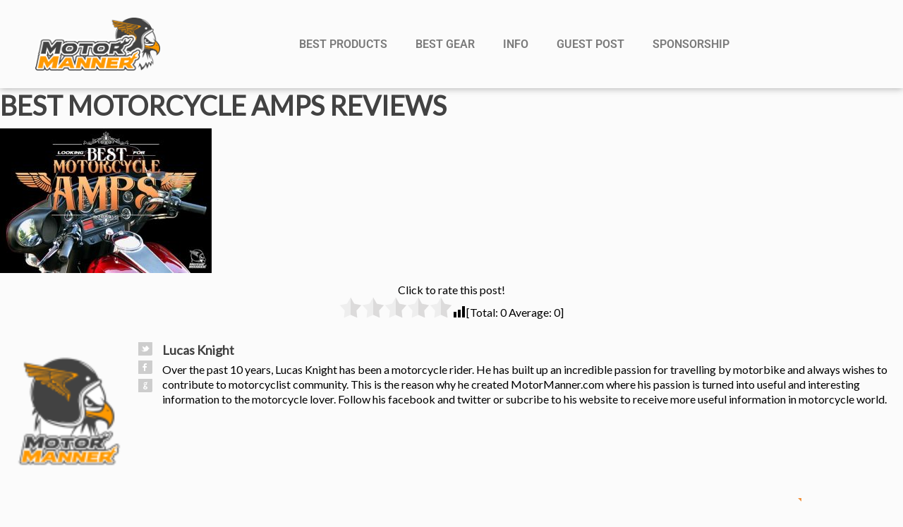

--- FILE ---
content_type: text/html; charset=UTF-8
request_url: https://motormanner.com/best-motorcycle-amps-reviews/shutterstock_527068/
body_size: 16511
content:
<!DOCTYPE html>
<html lang="en-US">
<head>
	<meta charset="UTF-8">
	<meta name="viewport" content="width=device-width, initial-scale=1.0, viewport-fit=cover" />		<meta name='robots' content='index, follow, max-image-preview:large, max-snippet:-1, max-video-preview:-1' />

	<!-- This site is optimized with the Yoast SEO plugin v26.8 - https://yoast.com/product/yoast-seo-wordpress/ -->
	<title>best motorcycle amps reviews - MotorManner</title>
	<link rel="canonical" href="https://motormanner.com/best-motorcycle-amps-reviews/shutterstock_527068/" />
	<meta property="og:locale" content="en_US" />
	<meta property="og:type" content="article" />
	<meta property="og:title" content="best motorcycle amps reviews - MotorManner" />
	<meta property="og:description" content="Click to rate this post! [Total: 0 Average: 0]" />
	<meta property="og:url" content="https://motormanner.com/best-motorcycle-amps-reviews/shutterstock_527068/" />
	<meta property="og:site_name" content="MotorManner" />
	<meta property="article:modified_time" content="2017-01-14T16:32:48+00:00" />
	<meta property="og:image" content="https://motormanner.com/best-motorcycle-amps-reviews/shutterstock_527068" />
	<meta property="og:image:width" content="730" />
	<meta property="og:image:height" content="500" />
	<meta property="og:image:type" content="image/jpeg" />
	<meta name="twitter:card" content="summary_large_image" />
	<script type="application/ld+json" class="yoast-schema-graph">{"@context":"https://schema.org","@graph":[{"@type":"WebPage","@id":"https://motormanner.com/best-motorcycle-amps-reviews/shutterstock_527068/","url":"https://motormanner.com/best-motorcycle-amps-reviews/shutterstock_527068/","name":"best motorcycle amps reviews - MotorManner","isPartOf":{"@id":"https://motormanner.com/#website"},"primaryImageOfPage":{"@id":"https://motormanner.com/best-motorcycle-amps-reviews/shutterstock_527068/#primaryimage"},"image":{"@id":"https://motormanner.com/best-motorcycle-amps-reviews/shutterstock_527068/#primaryimage"},"thumbnailUrl":"https://motormanner.com/wp-content/uploads/2017/01/shutterstock_527068.jpg","datePublished":"2017-01-14T16:31:18+00:00","dateModified":"2017-01-14T16:32:48+00:00","breadcrumb":{"@id":"https://motormanner.com/best-motorcycle-amps-reviews/shutterstock_527068/#breadcrumb"},"inLanguage":"en-US","potentialAction":[{"@type":"ReadAction","target":["https://motormanner.com/best-motorcycle-amps-reviews/shutterstock_527068/"]}]},{"@type":"ImageObject","inLanguage":"en-US","@id":"https://motormanner.com/best-motorcycle-amps-reviews/shutterstock_527068/#primaryimage","url":"https://motormanner.com/wp-content/uploads/2017/01/shutterstock_527068.jpg","contentUrl":"https://motormanner.com/wp-content/uploads/2017/01/shutterstock_527068.jpg","width":730,"height":500,"caption":"best motorcycle amps reviews"},{"@type":"BreadcrumbList","@id":"https://motormanner.com/best-motorcycle-amps-reviews/shutterstock_527068/#breadcrumb","itemListElement":[{"@type":"ListItem","position":1,"name":"Home","item":"https://motormanner.com/"},{"@type":"ListItem","position":2,"name":"Looking for the Best Motorcycle Amps? Here are the Best Ones","item":"https://motormanner.com/best-motorcycle-amps-reviews/"},{"@type":"ListItem","position":3,"name":"best motorcycle amps reviews"}]},{"@type":"WebSite","@id":"https://motormanner.com/#website","url":"https://motormanner.com/","name":"MotorManner","description":"Motorcycle Blog","potentialAction":[{"@type":"SearchAction","target":{"@type":"EntryPoint","urlTemplate":"https://motormanner.com/?s={search_term_string}"},"query-input":{"@type":"PropertyValueSpecification","valueRequired":true,"valueName":"search_term_string"}}],"inLanguage":"en-US"},false]}</script>
	<!-- / Yoast SEO plugin. -->


<link rel="alternate" type="application/rss+xml" title="MotorManner &raquo; best motorcycle amps reviews Comments Feed" href="https://motormanner.com/best-motorcycle-amps-reviews/shutterstock_527068/feed/" />
<link rel="alternate" title="oEmbed (JSON)" type="application/json+oembed" href="https://motormanner.com/wp-json/oembed/1.0/embed?url=https%3A%2F%2Fmotormanner.com%2Fbest-motorcycle-amps-reviews%2Fshutterstock_527068%2F" />
<link rel="alternate" title="oEmbed (XML)" type="text/xml+oembed" href="https://motormanner.com/wp-json/oembed/1.0/embed?url=https%3A%2F%2Fmotormanner.com%2Fbest-motorcycle-amps-reviews%2Fshutterstock_527068%2F&#038;format=xml" />
<style id='wp-img-auto-sizes-contain-inline-css' type='text/css'>
img:is([sizes=auto i],[sizes^="auto," i]){contain-intrinsic-size:3000px 1500px}
/*# sourceURL=wp-img-auto-sizes-contain-inline-css */
</style>
<style id='wp-emoji-styles-inline-css' type='text/css'>

	img.wp-smiley, img.emoji {
		display: inline !important;
		border: none !important;
		box-shadow: none !important;
		height: 1em !important;
		width: 1em !important;
		margin: 0 0.07em !important;
		vertical-align: -0.1em !important;
		background: none !important;
		padding: 0 !important;
	}
/*# sourceURL=wp-emoji-styles-inline-css */
</style>
<link rel='stylesheet' id='wp-block-library-css' href='https://motormanner.com/wp-includes/css/dist/block-library/style.min.css?ver=6.9' type='text/css' media='all' />
<style id='classic-theme-styles-inline-css' type='text/css'>
/*! This file is auto-generated */
.wp-block-button__link{color:#fff;background-color:#32373c;border-radius:9999px;box-shadow:none;text-decoration:none;padding:calc(.667em + 2px) calc(1.333em + 2px);font-size:1.125em}.wp-block-file__button{background:#32373c;color:#fff;text-decoration:none}
/*# sourceURL=/wp-includes/css/classic-themes.min.css */
</style>
<style id='global-styles-inline-css' type='text/css'>
:root{--wp--preset--aspect-ratio--square: 1;--wp--preset--aspect-ratio--4-3: 4/3;--wp--preset--aspect-ratio--3-4: 3/4;--wp--preset--aspect-ratio--3-2: 3/2;--wp--preset--aspect-ratio--2-3: 2/3;--wp--preset--aspect-ratio--16-9: 16/9;--wp--preset--aspect-ratio--9-16: 9/16;--wp--preset--color--black: #000000;--wp--preset--color--cyan-bluish-gray: #abb8c3;--wp--preset--color--white: #ffffff;--wp--preset--color--pale-pink: #f78da7;--wp--preset--color--vivid-red: #cf2e2e;--wp--preset--color--luminous-vivid-orange: #ff6900;--wp--preset--color--luminous-vivid-amber: #fcb900;--wp--preset--color--light-green-cyan: #7bdcb5;--wp--preset--color--vivid-green-cyan: #00d084;--wp--preset--color--pale-cyan-blue: #8ed1fc;--wp--preset--color--vivid-cyan-blue: #0693e3;--wp--preset--color--vivid-purple: #9b51e0;--wp--preset--gradient--vivid-cyan-blue-to-vivid-purple: linear-gradient(135deg,rgb(6,147,227) 0%,rgb(155,81,224) 100%);--wp--preset--gradient--light-green-cyan-to-vivid-green-cyan: linear-gradient(135deg,rgb(122,220,180) 0%,rgb(0,208,130) 100%);--wp--preset--gradient--luminous-vivid-amber-to-luminous-vivid-orange: linear-gradient(135deg,rgb(252,185,0) 0%,rgb(255,105,0) 100%);--wp--preset--gradient--luminous-vivid-orange-to-vivid-red: linear-gradient(135deg,rgb(255,105,0) 0%,rgb(207,46,46) 100%);--wp--preset--gradient--very-light-gray-to-cyan-bluish-gray: linear-gradient(135deg,rgb(238,238,238) 0%,rgb(169,184,195) 100%);--wp--preset--gradient--cool-to-warm-spectrum: linear-gradient(135deg,rgb(74,234,220) 0%,rgb(151,120,209) 20%,rgb(207,42,186) 40%,rgb(238,44,130) 60%,rgb(251,105,98) 80%,rgb(254,248,76) 100%);--wp--preset--gradient--blush-light-purple: linear-gradient(135deg,rgb(255,206,236) 0%,rgb(152,150,240) 100%);--wp--preset--gradient--blush-bordeaux: linear-gradient(135deg,rgb(254,205,165) 0%,rgb(254,45,45) 50%,rgb(107,0,62) 100%);--wp--preset--gradient--luminous-dusk: linear-gradient(135deg,rgb(255,203,112) 0%,rgb(199,81,192) 50%,rgb(65,88,208) 100%);--wp--preset--gradient--pale-ocean: linear-gradient(135deg,rgb(255,245,203) 0%,rgb(182,227,212) 50%,rgb(51,167,181) 100%);--wp--preset--gradient--electric-grass: linear-gradient(135deg,rgb(202,248,128) 0%,rgb(113,206,126) 100%);--wp--preset--gradient--midnight: linear-gradient(135deg,rgb(2,3,129) 0%,rgb(40,116,252) 100%);--wp--preset--font-size--small: 13px;--wp--preset--font-size--medium: 20px;--wp--preset--font-size--large: 36px;--wp--preset--font-size--x-large: 42px;--wp--preset--spacing--20: 0.44rem;--wp--preset--spacing--30: 0.67rem;--wp--preset--spacing--40: 1rem;--wp--preset--spacing--50: 1.5rem;--wp--preset--spacing--60: 2.25rem;--wp--preset--spacing--70: 3.38rem;--wp--preset--spacing--80: 5.06rem;--wp--preset--shadow--natural: 6px 6px 9px rgba(0, 0, 0, 0.2);--wp--preset--shadow--deep: 12px 12px 50px rgba(0, 0, 0, 0.4);--wp--preset--shadow--sharp: 6px 6px 0px rgba(0, 0, 0, 0.2);--wp--preset--shadow--outlined: 6px 6px 0px -3px rgb(255, 255, 255), 6px 6px rgb(0, 0, 0);--wp--preset--shadow--crisp: 6px 6px 0px rgb(0, 0, 0);}:where(.is-layout-flex){gap: 0.5em;}:where(.is-layout-grid){gap: 0.5em;}body .is-layout-flex{display: flex;}.is-layout-flex{flex-wrap: wrap;align-items: center;}.is-layout-flex > :is(*, div){margin: 0;}body .is-layout-grid{display: grid;}.is-layout-grid > :is(*, div){margin: 0;}:where(.wp-block-columns.is-layout-flex){gap: 2em;}:where(.wp-block-columns.is-layout-grid){gap: 2em;}:where(.wp-block-post-template.is-layout-flex){gap: 1.25em;}:where(.wp-block-post-template.is-layout-grid){gap: 1.25em;}.has-black-color{color: var(--wp--preset--color--black) !important;}.has-cyan-bluish-gray-color{color: var(--wp--preset--color--cyan-bluish-gray) !important;}.has-white-color{color: var(--wp--preset--color--white) !important;}.has-pale-pink-color{color: var(--wp--preset--color--pale-pink) !important;}.has-vivid-red-color{color: var(--wp--preset--color--vivid-red) !important;}.has-luminous-vivid-orange-color{color: var(--wp--preset--color--luminous-vivid-orange) !important;}.has-luminous-vivid-amber-color{color: var(--wp--preset--color--luminous-vivid-amber) !important;}.has-light-green-cyan-color{color: var(--wp--preset--color--light-green-cyan) !important;}.has-vivid-green-cyan-color{color: var(--wp--preset--color--vivid-green-cyan) !important;}.has-pale-cyan-blue-color{color: var(--wp--preset--color--pale-cyan-blue) !important;}.has-vivid-cyan-blue-color{color: var(--wp--preset--color--vivid-cyan-blue) !important;}.has-vivid-purple-color{color: var(--wp--preset--color--vivid-purple) !important;}.has-black-background-color{background-color: var(--wp--preset--color--black) !important;}.has-cyan-bluish-gray-background-color{background-color: var(--wp--preset--color--cyan-bluish-gray) !important;}.has-white-background-color{background-color: var(--wp--preset--color--white) !important;}.has-pale-pink-background-color{background-color: var(--wp--preset--color--pale-pink) !important;}.has-vivid-red-background-color{background-color: var(--wp--preset--color--vivid-red) !important;}.has-luminous-vivid-orange-background-color{background-color: var(--wp--preset--color--luminous-vivid-orange) !important;}.has-luminous-vivid-amber-background-color{background-color: var(--wp--preset--color--luminous-vivid-amber) !important;}.has-light-green-cyan-background-color{background-color: var(--wp--preset--color--light-green-cyan) !important;}.has-vivid-green-cyan-background-color{background-color: var(--wp--preset--color--vivid-green-cyan) !important;}.has-pale-cyan-blue-background-color{background-color: var(--wp--preset--color--pale-cyan-blue) !important;}.has-vivid-cyan-blue-background-color{background-color: var(--wp--preset--color--vivid-cyan-blue) !important;}.has-vivid-purple-background-color{background-color: var(--wp--preset--color--vivid-purple) !important;}.has-black-border-color{border-color: var(--wp--preset--color--black) !important;}.has-cyan-bluish-gray-border-color{border-color: var(--wp--preset--color--cyan-bluish-gray) !important;}.has-white-border-color{border-color: var(--wp--preset--color--white) !important;}.has-pale-pink-border-color{border-color: var(--wp--preset--color--pale-pink) !important;}.has-vivid-red-border-color{border-color: var(--wp--preset--color--vivid-red) !important;}.has-luminous-vivid-orange-border-color{border-color: var(--wp--preset--color--luminous-vivid-orange) !important;}.has-luminous-vivid-amber-border-color{border-color: var(--wp--preset--color--luminous-vivid-amber) !important;}.has-light-green-cyan-border-color{border-color: var(--wp--preset--color--light-green-cyan) !important;}.has-vivid-green-cyan-border-color{border-color: var(--wp--preset--color--vivid-green-cyan) !important;}.has-pale-cyan-blue-border-color{border-color: var(--wp--preset--color--pale-cyan-blue) !important;}.has-vivid-cyan-blue-border-color{border-color: var(--wp--preset--color--vivid-cyan-blue) !important;}.has-vivid-purple-border-color{border-color: var(--wp--preset--color--vivid-purple) !important;}.has-vivid-cyan-blue-to-vivid-purple-gradient-background{background: var(--wp--preset--gradient--vivid-cyan-blue-to-vivid-purple) !important;}.has-light-green-cyan-to-vivid-green-cyan-gradient-background{background: var(--wp--preset--gradient--light-green-cyan-to-vivid-green-cyan) !important;}.has-luminous-vivid-amber-to-luminous-vivid-orange-gradient-background{background: var(--wp--preset--gradient--luminous-vivid-amber-to-luminous-vivid-orange) !important;}.has-luminous-vivid-orange-to-vivid-red-gradient-background{background: var(--wp--preset--gradient--luminous-vivid-orange-to-vivid-red) !important;}.has-very-light-gray-to-cyan-bluish-gray-gradient-background{background: var(--wp--preset--gradient--very-light-gray-to-cyan-bluish-gray) !important;}.has-cool-to-warm-spectrum-gradient-background{background: var(--wp--preset--gradient--cool-to-warm-spectrum) !important;}.has-blush-light-purple-gradient-background{background: var(--wp--preset--gradient--blush-light-purple) !important;}.has-blush-bordeaux-gradient-background{background: var(--wp--preset--gradient--blush-bordeaux) !important;}.has-luminous-dusk-gradient-background{background: var(--wp--preset--gradient--luminous-dusk) !important;}.has-pale-ocean-gradient-background{background: var(--wp--preset--gradient--pale-ocean) !important;}.has-electric-grass-gradient-background{background: var(--wp--preset--gradient--electric-grass) !important;}.has-midnight-gradient-background{background: var(--wp--preset--gradient--midnight) !important;}.has-small-font-size{font-size: var(--wp--preset--font-size--small) !important;}.has-medium-font-size{font-size: var(--wp--preset--font-size--medium) !important;}.has-large-font-size{font-size: var(--wp--preset--font-size--large) !important;}.has-x-large-font-size{font-size: var(--wp--preset--font-size--x-large) !important;}
:where(.wp-block-post-template.is-layout-flex){gap: 1.25em;}:where(.wp-block-post-template.is-layout-grid){gap: 1.25em;}
:where(.wp-block-term-template.is-layout-flex){gap: 1.25em;}:where(.wp-block-term-template.is-layout-grid){gap: 1.25em;}
:where(.wp-block-columns.is-layout-flex){gap: 2em;}:where(.wp-block-columns.is-layout-grid){gap: 2em;}
:root :where(.wp-block-pullquote){font-size: 1.5em;line-height: 1.6;}
/*# sourceURL=global-styles-inline-css */
</style>
<link rel='stylesheet' id='focusblog-style-css' href='https://motormanner.com/wp-content/themes/focusblog/style.css?ver=6.9' type='text/css' media='all' />
<link rel='stylesheet' id='thrive-reset-css' href='https://motormanner.com/wp-content/themes/focusblog/css/reset.css?ver=20120208' type='text/css' media='all' />
<link rel='stylesheet' id='thrive-main-style-css' href='https://motormanner.com/wp-content/themes/focusblog/css/main_orange.css?ver=5566' type='text/css' media='all' />
<link rel='stylesheet' id='elementor-icons-css' href='https://motormanner.com/wp-content/plugins/elementor/assets/lib/eicons/css/elementor-icons.min.css?ver=5.46.0' type='text/css' media='all' />
<link rel='stylesheet' id='elementor-frontend-css' href='https://motormanner.com/wp-content/plugins/elementor/assets/css/frontend.min.css?ver=3.34.4' type='text/css' media='all' />
<link rel='stylesheet' id='elementor-post-7663-css' href='https://motormanner.com/wp-content/uploads/elementor/css/post-7663.css?ver=1769694974' type='text/css' media='all' />
<link rel='stylesheet' id='elementor-pro-css' href='https://motormanner.com/wp-content/plugins/elementor-pro/assets/css/frontend.min.css?ver=3.16.2' type='text/css' media='all' />
<link rel='stylesheet' id='elementor-post-7944-css' href='https://motormanner.com/wp-content/uploads/elementor/css/post-7944.css?ver=1769694974' type='text/css' media='all' />
<link rel='stylesheet' id='elementor-post-7956-css' href='https://motormanner.com/wp-content/uploads/elementor/css/post-7956.css?ver=1769694974' type='text/css' media='all' />
<link rel='stylesheet' id='yasrcss-css' href='https://motormanner.com/wp-content/plugins/yet-another-stars-rating/includes/css/yasr.css?ver=3.4.15' type='text/css' media='all' />
<style id='yasrcss-inline-css' type='text/css'>

            .yasr-star-rating {
                background-image: url('https://motormanner.com/wp-content/plugins/yet-another-stars-rating/includes/img/star_2.svg');
            }
            .yasr-star-rating .yasr-star-value {
                background: url('https://motormanner.com/wp-content/plugins/yet-another-stars-rating/includes/img/star_3.svg') ;
            }
/*# sourceURL=yasrcss-inline-css */
</style>
<link rel='stylesheet' id='elementor-gf-local-roboto-css' href='https://motormanner.com/wp-content/uploads/elementor/google-fonts/css/roboto.css?ver=1742219682' type='text/css' media='all' />
<link rel='stylesheet' id='elementor-gf-local-robotoslab-css' href='https://motormanner.com/wp-content/uploads/elementor/google-fonts/css/robotoslab.css?ver=1742219684' type='text/css' media='all' />
<link rel='stylesheet' id='elementor-icons-shared-0-css' href='https://motormanner.com/wp-content/plugins/elementor/assets/lib/font-awesome/css/fontawesome.min.css?ver=5.15.3' type='text/css' media='all' />
<link rel='stylesheet' id='elementor-icons-fa-solid-css' href='https://motormanner.com/wp-content/plugins/elementor/assets/lib/font-awesome/css/solid.min.css?ver=5.15.3' type='text/css' media='all' />
<script type="text/javascript" src="https://motormanner.com/wp-includes/js/jquery/jquery.min.js" id="jquery-core-js"></script>
<script type="text/javascript" src="https://motormanner.com/wp-includes/js/jquery/jquery-migrate.min.js" id="jquery-migrate-js"></script>
<link rel="https://api.w.org/" href="https://motormanner.com/wp-json/" /><link rel="alternate" title="JSON" type="application/json" href="https://motormanner.com/wp-json/wp/v2/media/2375" /><link rel="EditURI" type="application/rsd+xml" title="RSD" href="https://motormanner.com/xmlrpc.php?rsd" />
<meta name="generator" content="WordPress 6.9" />
<link rel='shortlink' href='https://motormanner.com/?p=2375' />
<script data-ad-client="ca-pub-1589423999700688" async src="https://pagead2.googlesyndication.com/pagead/js/adsbygoogle.js"></script>
<script type="text/javascript">
    window._mNHandle = window._mNHandle || {};
    window._mNHandle.queue = window._mNHandle.queue || [];
    medianet_versionId = "3121199";
</script>
<script src="https://contextual.media.net/dmedianet.js?cid=8CUM2131R" async="async"></script>
<!-- Global site tag (gtag.js) - Google Analytics -->
<script async src="https://www.googletagmanager.com/gtag/js?id=UA-84770114-1"></script>
<script>
  window.dataLayer = window.dataLayer || [];
  function gtag(){dataLayer.push(arguments);}
  gtag('js', new Date());

  gtag('config', 'UA-84770114-1');
</script>
<meta name="a.validate.02" content="rkMz3JGId7i3qV-PFOjuLoGHpoZWnKj3imcA" /><style type="text/css" id="tve_global_variables">:root{--tcb-background-author-image:url(https://secure.gravatar.com/avatar/7c62ca0e586fe4c10f4f9e6e75e76fe1c0e3e1a30b934e1b9d8cd8a78e34e33d?s=256&r=g);--tcb-background-user-image:url();--tcb-background-featured-image-thumbnail:url(https://motormanner.com/wp-content/plugins/thrive-visual-editor/editor/css/images/featured_image.png);}</style><link href='//fonts.googleapis.com/css?family=Lato&subset=latin-ext,latin' rel='stylesheet' type='text/css'><link href='//fonts.googleapis.com/css?family=Open+Sans&subset=latin-ext,latin' rel='stylesheet' type='text/css'>		<style type="text/css">.wp-video-shortcode {
				max-width: 100% !important;
			}body { background:#; }.cnt .sAs .twr { background:#; }.cnt article h1.entry-title a { color:#424242; }.cnt article h2.entry-title a { color:#424242; }.bSe h1 { color:#424242; }.bSe h2 { color:#424242; }.bSe h3 { color:#424242; }.bSe h4 { color:#424242; }.bSe h5 { color:#424242; }.bSe h6 { color:#424242; }.cnt p { color:#424242; }.cnt .bSe article { color:#424242; }.cnt article h1 a, .tve-woocommerce .bSe .awr .entry-title, .tve-woocommerce .bSe .awr .page-title{font-family:Lato,sans-serif;}.cnt article h1 a, .tve-woocommerce .bSe .awr .entry-title, .tve-woocommerce .bSe .awr .page-title {font-weight: bold;}.bSe h1{font-family:Lato,sans-serif;}.bSe h1 {font-weight: bold;}.bSe h2,.tve-woocommerce .bSe h2{font-family:Lato,sans-serif;}.bSe h2,.tve-woocommerce .bSe h2 {font-weight: bold;}.bSe h3,.tve-woocommerce .bSe h3{font-family:Lato,sans-serif;}.bSe h3,.tve-woocommerce .bSe h3 {font-weight: bold;}.bSe h4{font-family:Lato,sans-serif;}.bSe h4 {font-weight: bold;}.bSe h5{font-family:Lato,sans-serif;}.bSe h5 {font-weight: bold;}.bSe h6{font-family:Lato,sans-serif;}.bSe h6 {font-weight: bold;}#text_logo{font-family:Lato,sans-serif;}#text_logo {font-weight: bold;}.bSe h1 { text-transform:uppercase; }.bSe h2 { text-transform:uppercase; }.cnt article h1 { font-weight:Bold; }.bSe h1 { font-weight:Bold; }.bSe h1 a { font-weight:Bold; }.bSe h2 { font-weight:Bold; }.bSe h3 { font-weight:Bold; }.bSe h4 { font-weight:Bold; }.bSe h5 { font-weight:Bold; }.bSe h5 { font-weight:Bold; }.cnt, .bp-t, .tve-woocommerce .product p, .tve-woocommerce .products p{font-family:Open Sans,sans-serif;}article strong {font-weight: bold;}.bSe h1, .bSe .entry-title { font-size:38px; }.cnt { font-size:16px; }.thrivecb { font-size:16px; }.out { font-size:16px; }.aut p { font-size:16px; }.cnt p { line-height:1.6em; }.dhgh { line-height:1.6em; }.lhgh { line-height:1.6em; }.dhgh { font-size:16px; }.lhgh { font-size:16px; }.thrivecb { line-height:1.6em; }.cnt .cmt, .cnt .acm { background-color:#f1913c; }.trg { border-color:#f1913c transparent transparent; }.str { border-color: transparent #f1913c transparent transparent; }.pgn a:hover, .pgn .dots a:hover { background-color:#f1913c; }.brd ul li a { color:#f1913c; }.bSe a { color:#f1913c; }.bSe h1 { text-transform:uppercase; }.bSe .faq h4{font-family:Open Sans,sans-serif;}article strong {font-weight: bold;}header ul.menu > li > a { color:#424242; }header ul.menu > li > a:hover { color:#f1913c; }header ul.menu > li.h-cta > a { color:#FFFFFF!important; }header ul.menu > li.h-cta >a  { background:#e67e22; }header ul.menu > li.h-cta >a  { border-color:#e67e22; }header ul.menu > li.h-cta:hover > a { color:#e67e22!important; }header ul.menu > li.h-cta > a:hover { background:transparent; }header nav > ul > li.current_page_item > a:hover { color:#f1913c; }header nav > ul > li > a:active { color:#f1913c; }header #logo > a > img { max-width:200px; }</style>
		<meta name="generator" content="Elementor 3.34.4; features: additional_custom_breakpoints; settings: css_print_method-external, google_font-enabled, font_display-auto">
			<style>
				.e-con.e-parent:nth-of-type(n+4):not(.e-lazyloaded):not(.e-no-lazyload),
				.e-con.e-parent:nth-of-type(n+4):not(.e-lazyloaded):not(.e-no-lazyload) * {
					background-image: none !important;
				}
				@media screen and (max-height: 1024px) {
					.e-con.e-parent:nth-of-type(n+3):not(.e-lazyloaded):not(.e-no-lazyload),
					.e-con.e-parent:nth-of-type(n+3):not(.e-lazyloaded):not(.e-no-lazyload) * {
						background-image: none !important;
					}
				}
				@media screen and (max-height: 640px) {
					.e-con.e-parent:nth-of-type(n+2):not(.e-lazyloaded):not(.e-no-lazyload),
					.e-con.e-parent:nth-of-type(n+2):not(.e-lazyloaded):not(.e-no-lazyload) * {
						background-image: none !important;
					}
				}
			</style>
			<style type="text/css" id="thrive-default-styles"></style><link rel="icon" href="https://motormanner.com/wp-content/uploads/2017/01/cropped-logo-motormanner-01-32x32.png" sizes="32x32" />
<link rel="icon" href="https://motormanner.com/wp-content/uploads/2017/01/cropped-logo-motormanner-01-192x192.png" sizes="192x192" />
<link rel="apple-touch-icon" href="https://motormanner.com/wp-content/uploads/2017/01/cropped-logo-motormanner-01-180x180.png" />
<meta name="msapplication-TileImage" content="https://motormanner.com/wp-content/uploads/2017/01/cropped-logo-motormanner-01-270x270.png" />
</head>
<body data-rsssl=1 class="attachment wp-singular attachment-template-default single single-attachment postid-2375 attachmentid-2375 attachment-jpeg custom-background wp-theme-focusblog elementor-default elementor-kit-7663">
		<div data-elementor-type="header" data-elementor-id="7944" class="elementor elementor-7944 elementor-location-header" data-elementor-post-type="elementor_library">
					<div class="elementor-section-wrap">
								<section class="elementor-section elementor-top-section elementor-element elementor-element-957385f elementor-section-content-middle elementor-section-boxed elementor-section-height-default elementor-section-height-default" data-id="957385f" data-element_type="section">
						<div class="elementor-container elementor-column-gap-no">
					<div class="elementor-column elementor-col-50 elementor-top-column elementor-element elementor-element-d0816fe" data-id="d0816fe" data-element_type="column">
			<div class="elementor-widget-wrap elementor-element-populated">
						<div class="elementor-element elementor-element-dffa1e0 elementor-widget elementor-widget-image" data-id="dffa1e0" data-element_type="widget" data-widget_type="image.default">
				<div class="elementor-widget-container">
																<a href="https://motormanner.com/" target="_blank" data-wpel-link="internal">
							<img width="756" height="322" src="https://motormanner.com/wp-content/uploads/2017/01/MM-logo.png" class="attachment-large size-large wp-image-2130" alt="" srcset="https://motormanner.com/wp-content/uploads/2017/01/MM-logo.png 756w, https://motormanner.com/wp-content/uploads/2017/01/MM-logo-150x64.png 150w, https://motormanner.com/wp-content/uploads/2017/01/MM-logo-300x128.png 300w, https://motormanner.com/wp-content/uploads/2017/01/MM-logo-65x28.png 65w, https://motormanner.com/wp-content/uploads/2017/01/MM-logo-220x94.png 220w, https://motormanner.com/wp-content/uploads/2017/01/MM-logo-235x100.png 235w, https://motormanner.com/wp-content/uploads/2017/01/MM-logo-358x152.png 358w, https://motormanner.com/wp-content/uploads/2017/01/MM-logo-729x311.png 729w" sizes="(max-width: 756px) 100vw, 756px" />								</a>
															</div>
				</div>
					</div>
		</div>
				<div class="elementor-column elementor-col-50 elementor-top-column elementor-element elementor-element-6637f3b" data-id="6637f3b" data-element_type="column">
			<div class="elementor-widget-wrap elementor-element-populated">
						<div class="elementor-element elementor-element-0951a23 elementor-nav-menu__align-center elementor-nav-menu--dropdown-mobile elementor-nav-menu--stretch elementor-nav-menu__text-align-aside elementor-nav-menu--toggle elementor-nav-menu--burger elementor-widget elementor-widget-nav-menu" data-id="0951a23" data-element_type="widget" data-settings="{&quot;full_width&quot;:&quot;stretch&quot;,&quot;layout&quot;:&quot;horizontal&quot;,&quot;submenu_icon&quot;:{&quot;value&quot;:&quot;&lt;i class=\&quot;fas fa-caret-down\&quot;&gt;&lt;\/i&gt;&quot;,&quot;library&quot;:&quot;fa-solid&quot;},&quot;toggle&quot;:&quot;burger&quot;}" data-widget_type="nav-menu.default">
				<div class="elementor-widget-container">
								<nav class="elementor-nav-menu--main elementor-nav-menu__container elementor-nav-menu--layout-horizontal e--pointer-none">
				<ul id="menu-1-0951a23" class="elementor-nav-menu"><li class="menu-item menu-item-type-custom menu-item-object-custom menu-item-has-children menu-item-7933"><a class="elementor-item">Best Products</a>
<ul class="sub-menu elementor-nav-menu--dropdown">
	<li class="menu-item menu-item-type-custom menu-item-object-custom menu-item-7934"><a href="https://motormanner.com/gunshot-car-horn-for-sale/" class="elementor-sub-item" data-wpel-link="internal">Best Gunshot Car Horn</a></li>
	<li class="menu-item menu-item-type-custom menu-item-object-custom menu-item-7935"><a href="https://motormanner.com/best-chinese-atvs-reviews/" class="elementor-sub-item" data-wpel-link="internal">Best Chinese ATV</a></li>
	<li class="menu-item menu-item-type-custom menu-item-object-custom menu-item-7936"><a href="https://motormanner.com/piston-ring-sealer/" class="elementor-sub-item" data-wpel-link="internal">Best Piston Ring Sealer</a></li>
	<li class="menu-item menu-item-type-custom menu-item-object-custom menu-item-7937"><a href="https://motormanner.com/car-seat-thigh-extender/" class="elementor-sub-item" data-wpel-link="internal">Best Car Seat Thigh Extender</a></li>
	<li class="menu-item menu-item-type-custom menu-item-object-custom menu-item-7938"><a href="https://motormanner.com/best-engine-paint/" class="elementor-sub-item" data-wpel-link="internal">Best Engine Paint</a></li>
	<li class="menu-item menu-item-type-custom menu-item-object-custom menu-item-7939"><a href="https://motormanner.com/best-pit-bike-reviews/" class="elementor-sub-item" data-wpel-link="internal">Best Pit Bike</a></li>
</ul>
</li>
<li class="menu-item menu-item-type-taxonomy menu-item-object-category menu-item-has-children menu-item-243"><a href="https://motormanner.com/best-gear/" class="elementor-item" data-wpel-link="internal">BEST GEAR</a>
<ul class="sub-menu elementor-nav-menu--dropdown">
	<li class="menu-item menu-item-type-taxonomy menu-item-object-category menu-item-3679"><a href="https://motormanner.com/best-gear/car-speakers/" class="elementor-sub-item" data-wpel-link="internal">Car Speakers</a></li>
	<li class="menu-item menu-item-type-taxonomy menu-item-object-category menu-item-3680"><a href="https://motormanner.com/best-gear/car-wax/" class="elementor-sub-item" data-wpel-link="internal">Car Wax</a></li>
	<li class="menu-item menu-item-type-taxonomy menu-item-object-category menu-item-3681"><a href="https://motormanner.com/best-gear/tires/" class="elementor-sub-item" data-wpel-link="internal">Tires</a></li>
	<li class="menu-item menu-item-type-taxonomy menu-item-object-category menu-item-3682"><a href="https://motormanner.com/best-gear/helmets/" class="elementor-sub-item" data-wpel-link="internal">Helmets</a></li>
	<li class="menu-item menu-item-type-taxonomy menu-item-object-category menu-item-3683"><a href="https://motormanner.com/best-gear/car-accessories/" class="elementor-sub-item" data-wpel-link="internal">Car Accessories</a></li>
	<li class="menu-item menu-item-type-taxonomy menu-item-object-category menu-item-6621"><a href="https://motormanner.com/best-gear/atvs/" class="elementor-sub-item" data-wpel-link="internal">ATVs</a></li>
</ul>
</li>
<li class="menu-item menu-item-type-taxonomy menu-item-object-category menu-item-has-children menu-item-3810"><a href="https://motormanner.com/info/" class="elementor-item" data-wpel-link="internal">INFO</a>
<ul class="sub-menu elementor-nav-menu--dropdown">
	<li class="menu-item menu-item-type-taxonomy menu-item-object-category menu-item-2127"><a href="https://motormanner.com/info/motor-care/" class="elementor-sub-item" data-wpel-link="internal">Motorcare</a></li>
	<li class="menu-item menu-item-type-taxonomy menu-item-object-category menu-item-95"><a href="https://motormanner.com/info/guide/" class="elementor-sub-item" data-wpel-link="internal">Guide</a></li>
	<li class="menu-item menu-item-type-taxonomy menu-item-object-category menu-item-96"><a href="https://motormanner.com/info/tips/" class="elementor-sub-item" data-wpel-link="internal">Tips</a></li>
	<li class="menu-item menu-item-type-taxonomy menu-item-object-category menu-item-412"><a href="https://motormanner.com/info/infographic/" class="elementor-sub-item" data-wpel-link="internal">Infographic</a></li>
</ul>
</li>
<li class="menu-item menu-item-type-post_type menu-item-object-page menu-item-4265"><a href="https://motormanner.com/guest-post/" class="elementor-item" data-wpel-link="internal">Guest Post</a></li>
<li class="menu-item menu-item-type-post_type menu-item-object-page menu-item-4264"><a href="https://motormanner.com/sponsorship/" class="elementor-item" data-wpel-link="internal">Sponsorship</a></li>
</ul>			</nav>
					<div class="elementor-menu-toggle" role="button" tabindex="0" aria-label="Menu Toggle" aria-expanded="false">
			<i aria-hidden="true" role="presentation" class="elementor-menu-toggle__icon--open eicon-menu-bar"></i><i aria-hidden="true" role="presentation" class="elementor-menu-toggle__icon--close eicon-close"></i>			<span class="elementor-screen-only">Menu</span>
		</div>
					<nav class="elementor-nav-menu--dropdown elementor-nav-menu__container" aria-hidden="true">
				<ul id="menu-2-0951a23" class="elementor-nav-menu"><li class="menu-item menu-item-type-custom menu-item-object-custom menu-item-has-children menu-item-7933"><a class="elementor-item" tabindex="-1">Best Products</a>
<ul class="sub-menu elementor-nav-menu--dropdown">
	<li class="menu-item menu-item-type-custom menu-item-object-custom menu-item-7934"><a href="https://motormanner.com/gunshot-car-horn-for-sale/" class="elementor-sub-item" tabindex="-1" data-wpel-link="internal">Best Gunshot Car Horn</a></li>
	<li class="menu-item menu-item-type-custom menu-item-object-custom menu-item-7935"><a href="https://motormanner.com/best-chinese-atvs-reviews/" class="elementor-sub-item" tabindex="-1" data-wpel-link="internal">Best Chinese ATV</a></li>
	<li class="menu-item menu-item-type-custom menu-item-object-custom menu-item-7936"><a href="https://motormanner.com/piston-ring-sealer/" class="elementor-sub-item" tabindex="-1" data-wpel-link="internal">Best Piston Ring Sealer</a></li>
	<li class="menu-item menu-item-type-custom menu-item-object-custom menu-item-7937"><a href="https://motormanner.com/car-seat-thigh-extender/" class="elementor-sub-item" tabindex="-1" data-wpel-link="internal">Best Car Seat Thigh Extender</a></li>
	<li class="menu-item menu-item-type-custom menu-item-object-custom menu-item-7938"><a href="https://motormanner.com/best-engine-paint/" class="elementor-sub-item" tabindex="-1" data-wpel-link="internal">Best Engine Paint</a></li>
	<li class="menu-item menu-item-type-custom menu-item-object-custom menu-item-7939"><a href="https://motormanner.com/best-pit-bike-reviews/" class="elementor-sub-item" tabindex="-1" data-wpel-link="internal">Best Pit Bike</a></li>
</ul>
</li>
<li class="menu-item menu-item-type-taxonomy menu-item-object-category menu-item-has-children menu-item-243"><a href="https://motormanner.com/best-gear/" class="elementor-item" tabindex="-1" data-wpel-link="internal">BEST GEAR</a>
<ul class="sub-menu elementor-nav-menu--dropdown">
	<li class="menu-item menu-item-type-taxonomy menu-item-object-category menu-item-3679"><a href="https://motormanner.com/best-gear/car-speakers/" class="elementor-sub-item" tabindex="-1" data-wpel-link="internal">Car Speakers</a></li>
	<li class="menu-item menu-item-type-taxonomy menu-item-object-category menu-item-3680"><a href="https://motormanner.com/best-gear/car-wax/" class="elementor-sub-item" tabindex="-1" data-wpel-link="internal">Car Wax</a></li>
	<li class="menu-item menu-item-type-taxonomy menu-item-object-category menu-item-3681"><a href="https://motormanner.com/best-gear/tires/" class="elementor-sub-item" tabindex="-1" data-wpel-link="internal">Tires</a></li>
	<li class="menu-item menu-item-type-taxonomy menu-item-object-category menu-item-3682"><a href="https://motormanner.com/best-gear/helmets/" class="elementor-sub-item" tabindex="-1" data-wpel-link="internal">Helmets</a></li>
	<li class="menu-item menu-item-type-taxonomy menu-item-object-category menu-item-3683"><a href="https://motormanner.com/best-gear/car-accessories/" class="elementor-sub-item" tabindex="-1" data-wpel-link="internal">Car Accessories</a></li>
	<li class="menu-item menu-item-type-taxonomy menu-item-object-category menu-item-6621"><a href="https://motormanner.com/best-gear/atvs/" class="elementor-sub-item" tabindex="-1" data-wpel-link="internal">ATVs</a></li>
</ul>
</li>
<li class="menu-item menu-item-type-taxonomy menu-item-object-category menu-item-has-children menu-item-3810"><a href="https://motormanner.com/info/" class="elementor-item" tabindex="-1" data-wpel-link="internal">INFO</a>
<ul class="sub-menu elementor-nav-menu--dropdown">
	<li class="menu-item menu-item-type-taxonomy menu-item-object-category menu-item-2127"><a href="https://motormanner.com/info/motor-care/" class="elementor-sub-item" tabindex="-1" data-wpel-link="internal">Motorcare</a></li>
	<li class="menu-item menu-item-type-taxonomy menu-item-object-category menu-item-95"><a href="https://motormanner.com/info/guide/" class="elementor-sub-item" tabindex="-1" data-wpel-link="internal">Guide</a></li>
	<li class="menu-item menu-item-type-taxonomy menu-item-object-category menu-item-96"><a href="https://motormanner.com/info/tips/" class="elementor-sub-item" tabindex="-1" data-wpel-link="internal">Tips</a></li>
	<li class="menu-item menu-item-type-taxonomy menu-item-object-category menu-item-412"><a href="https://motormanner.com/info/infographic/" class="elementor-sub-item" tabindex="-1" data-wpel-link="internal">Infographic</a></li>
</ul>
</li>
<li class="menu-item menu-item-type-post_type menu-item-object-page menu-item-4265"><a href="https://motormanner.com/guest-post/" class="elementor-item" tabindex="-1" data-wpel-link="internal">Guest Post</a></li>
<li class="menu-item menu-item-type-post_type menu-item-object-page menu-item-4264"><a href="https://motormanner.com/sponsorship/" class="elementor-item" tabindex="-1" data-wpel-link="internal">Sponsorship</a></li>
</ul>			</nav>
						</div>
				</div>
					</div>
		</div>
					</div>
		</section>
							</div>
				</div>
		
	<div class="bSeCont">
	<section class="bSe left">

		
			
				
				<article>
		<div class="awr">
		<a class="cmt acm" href="https://motormanner.com/best-motorcycle-amps-reviews/shutterstock_527068/#comments" style="display:none;" data-wpel-link="internal">
			0 <span class="trg"></span>
		</a>
		
		
					<h1 class="entry-title">best motorcycle amps reviews</h1>
		
		
				<div class='code-block code-block-1' style='margin: 8px auto; text-align: center; display: block; clear: both;'>
<div id="amzn-assoc-ad-b658d949-27b9-4e21-9406-64b2d474f127"></div><script async src="//z-na.amazon-adsystem.com/widgets/onejs?MarketPlace=US&adInstanceId=b658d949-27b9-4e21-9406-64b2d474f127"></script></div>
<p class="attachment"><a href="https://motormanner.com/wp-content/uploads/2017/01/shutterstock_527068.jpg" data-wpel-link="internal"><img fetchpriority="high" decoding="async" width="300" height="205" src="https://motormanner.com/wp-content/uploads/2017/01/shutterstock_527068-300x205.jpg" class="attachment-medium size-medium" alt="best motorcycle amps reviews" srcset="https://motormanner.com/wp-content/uploads/2017/01/shutterstock_527068-300x205.jpg 300w, https://motormanner.com/wp-content/uploads/2017/01/shutterstock_527068-150x103.jpg 150w, https://motormanner.com/wp-content/uploads/2017/01/shutterstock_527068-65x45.jpg 65w, https://motormanner.com/wp-content/uploads/2017/01/shutterstock_527068-220x151.jpg 220w, https://motormanner.com/wp-content/uploads/2017/01/shutterstock_527068-146x100.jpg 146w, https://motormanner.com/wp-content/uploads/2017/01/shutterstock_527068-358x245.jpg 358w, https://motormanner.com/wp-content/uploads/2017/01/shutterstock_527068-584x400.jpg 584w, https://motormanner.com/wp-content/uploads/2017/01/shutterstock_527068-657x450.jpg 657w, https://motormanner.com/wp-content/uploads/2017/01/shutterstock_527068.jpg 730w" sizes="(max-width: 300px) 100vw, 300px" /></a></p>
<div style='text-align:center' class='yasr-auto-insert-visitor'><!--Yasr Visitor Votes Shortcode--><div id='yasr_visitor_votes_0be87bcd769c9' class='yasr-visitor-votes'><div class="yasr-custom-text-vv-before yasr-custom-text-vv-before-2375">Click to rate this post!</div><div id='yasr-vv-second-row-container-0be87bcd769c9'
                                        class='yasr-vv-second-row-container'><div id='yasr-visitor-votes-rater-0be87bcd769c9'
                                      class='yasr-rater-stars-vv'
                                      data-rater-postid='2375'
                                      data-rating='0'
                                      data-rater-starsize='32'
                                      data-rater-readonly='false'
                                      data-rater-nonce='445008913c'
                                      data-issingular='true'
                                    ></div><div class="yasr-vv-stats-text-container" id="yasr-vv-stats-text-container-0be87bcd769c9"><svg xmlns="https://www.w3.org/2000/svg" width="20" height="20"
                                   class="yasr-dashicons-visitor-stats"
                                   data-postid="2375"
                                   id="yasr-stats-dashicon-0be87bcd769c9">
                                   <path d="M18 18v-16h-4v16h4zM12 18v-11h-4v11h4zM6 18v-8h-4v8h4z"></path>
                               </svg><span id="yasr-vv-text-container-0be87bcd769c9" class="yasr-vv-text-container">[Total: <span id="yasr-vv-votes-number-container-0be87bcd769c9">0</span>  Average: <span id="yasr-vv-average-container-0be87bcd769c9">0</span>]</span></div><div id='yasr-vv-loader-0be87bcd769c9' class='yasr-vv-container-loader'></div></div><div id='yasr-vv-bottom-container-0be87bcd769c9' class='yasr-vv-bottom-container'></div></div><!--End Yasr Visitor Votes Shortcode--></div><div class='code-block code-block-2' style='margin: 8px 0; clear: both;'>
<script type="text/javascript">
amzn_assoc_placement = "adunit0";
amzn_assoc_search_bar = "true";
amzn_assoc_tracking_id = "motormanner_motormannerus-20";
amzn_assoc_search_bar_position = "bottom";
amzn_assoc_ad_mode = "search";
amzn_assoc_ad_type = "smart";
amzn_assoc_marketplace = "amazon";
amzn_assoc_region = "US";
amzn_assoc_title = "Shop Related Products";
amzn_assoc_default_search_phrase = "atv";
amzn_assoc_default_category = "All";
amzn_assoc_linkid = "eb3634d68273860be65549ca4a937791";
</script>
<script src="//z-na.amazon-adsystem.com/widgets/onejs?MarketPlace=US"></script></div>
<!-- CONTENT END 2 -->
				<div class="clear"></div>
			</div>
		</article>


<div class="spr"></div>
				
									<article>
	<div class="awr aut">
		<div class="left">
			<a href="https://motormanner.com/author/longkidleader/" data-wpel-link="internal">
				<img alt='' src='https://secure.gravatar.com/avatar/7c62ca0e586fe4c10f4f9e6e75e76fe1c0e3e1a30b934e1b9d8cd8a78e34e33d?s=98&#038;r=g' srcset='https://secure.gravatar.com/avatar/7c62ca0e586fe4c10f4f9e6e75e76fe1c0e3e1a30b934e1b9d8cd8a78e34e33d?s=196&#038;r=g 2x' class='avatar avatar-98 photo' height='98' width='98' decoding='async'/>			</a>
			<ul class="left">
										<li>
							<a href="https://twitter.com/http://MotorManner" class="twt" target="_blank" data-wpel-link="external" rel="follow external noopener noreferrer"></a>
						</li>
												<li>
							<a href="https://www.facebook.com/Lucas.MotorManner" class="fbk" target="_blank" data-wpel-link="external" rel="follow external noopener noreferrer"></a>
						</li>
												<li>
							<a href="https://plus.google.com/u/0/108351186196524607303/posts" class="ggl" target="_blank" data-wpel-link="external" rel="follow external noopener noreferrer"></a>
						</li>
									</ul>
			<div class="clear"></div>

		</div>
		<div class="right">
			<h5 class="aut">Lucas Knight</h5>
			<div class="mspr">&nbsp;</div>
			<p>
				Over the past 10 years, Lucas Knight has been a motorcycle rider. He has built up an incredible passion for travelling by motorbike and always wishes to contribute to motorcyclist community. This is the reason why he created MotorManner.com where his passion is turned into useful and interesting information to the motorcycle lover. Follow his facebook and twitter or subcribe to his website to receive more useful information in motorcycle world.			</p>
		</div>
		<div class="clear"></div>
	</div>
</article>
<div class="spr"></div>
				
									
	<script type="text/javascript">
		_thriveCurrentPost = 2375;
	</script>

	<article id="comments">
					<div class="ctb">
				<span class="ftx txt_thrive_link_to_comments">Click Here to Leave a Comment Below</span>
				<span class="cmt lcm" href=""> <span class="str"></span> 0 comments </span>
				<div class="clear"></div>
			</div>
				<div class="awr">
			
			<div class="cmb" style="margin-left: 0px;" id="thrive_container_list_comments">
							</div><!-- /comment_list -->

			
												<div class="ctb ctr" style="display: none;" id="thrive_container_preload_comments">
						<img class="preloader" src="https://motormanner.com/wp-content/themes/focusblog/images/loading.gif"
							 alt=""/>
					</div>
								<div class="lrp" id="thrive_container_form_add_comment"
				     style="display:none;">
					<h4>Leave a Reply:</h4>
					<form action="https://motormanner.com/wp-comments-post.php" method="post"
						  id="commentform">
													<input type="text" placeholder="Name*" id="author" author="author" class="text_field author" name="author"/>
							<input type="text" placeholder="Email*" id="email" author="email" class="text_field email" name="email"/>
							<input type="text" placeholder="Website" id="website" author="website" class="text_field website lst" name="url"/>
							<p class="comment-form-cookies-consent">
								<input id="wp-comment-cookies-consent" name="wp-comment-cookies-consent" type="checkbox" value="yes" />
								<label for="wp-comment-cookies-consent">
									Save my name, email, and website in this browser for the next time I comment.								</label>
							</p>
																		<textarea id="comment" name="comment" class="textarea"></textarea>
												<input type="submit" value="SUBMIT"/>
						<input type='hidden' name='comment_post_ID' value='2375' id='comment_post_ID' />
<input type='hidden' name='comment_parent' id='comment_parent' value='0' />
											</form>
				</div>
					</div>
	</article>
	<div id="comment-bottom"></div>


				
				
			
		
	</section>
	</div>

		<div class="sAsCont">
				<aside class="sAs right">
							<section id="search-2"><div class="awr scn"><section class="widget search_widget clear">
	<form action="https://motormanner.com/" method="get">
		<input type="text" id="search-field" class="search-field"
		       placeholder="What Are You looking For?" name="s"/>
		<button type="submit" id="search-button" class="search-button"></button>
	</form>
</section></div></section><section id="categories-3"><div class="awr scn"><div class="twr"><p class="upp ttl">Categories</p></div>
			<ul>
					<li class="cat-item cat-item-25"><a href="https://motormanner.com/best-gear/atvs/" data-wpel-link="internal">ATVs</a>
</li>
	<li class="cat-item cat-item-3"><a href="https://motormanner.com/best-gear/" data-wpel-link="internal">Best Gear</a>
</li>
	<li class="cat-item cat-item-19"><a href="https://motormanner.com/best-gear/car-accessories/" data-wpel-link="internal">Car Accessories</a>
</li>
	<li class="cat-item cat-item-15"><a href="https://motormanner.com/best-gear/car-speakers/" data-wpel-link="internal">Car Speakers</a>
</li>
	<li class="cat-item cat-item-16"><a href="https://motormanner.com/best-gear/car-wax/" data-wpel-link="internal">Car Wax</a>
</li>
	<li class="cat-item cat-item-28"><a href="https://motormanner.com/guide-2/" data-wpel-link="internal">Guide</a>
</li>
	<li class="cat-item cat-item-4"><a href="https://motormanner.com/info/guide/" data-wpel-link="internal">Guide</a>
</li>
	<li class="cat-item cat-item-18"><a href="https://motormanner.com/best-gear/helmets/" data-wpel-link="internal">Helmets</a>
</li>
	<li class="cat-item cat-item-26"><a href="https://motormanner.com/honest-reviews/" data-wpel-link="internal">Honest Reviews</a>
</li>
	<li class="cat-item cat-item-21"><a href="https://motormanner.com/info/" data-wpel-link="internal">Info</a>
</li>
	<li class="cat-item cat-item-9"><a href="https://motormanner.com/info/infographic/" data-wpel-link="internal">Infographic</a>
</li>
	<li class="cat-item cat-item-36"><a href="https://motormanner.com/informative/" data-wpel-link="internal">Informative</a>
</li>
	<li class="cat-item cat-item-14"><a href="https://motormanner.com/info/motor-care/" data-wpel-link="internal">Motor Care</a>
</li>
	<li class="cat-item cat-item-5"><a href="https://motormanner.com/info/tips/" data-wpel-link="internal">Tips</a>
</li>
	<li class="cat-item cat-item-17"><a href="https://motormanner.com/best-gear/tires/" data-wpel-link="internal">Tires</a>
</li>
	<li class="cat-item cat-item-1"><a href="https://motormanner.com/uncategorized/" data-wpel-link="internal">Uncategorized</a>
</li>
			</ul>

			</div></section>			
		</aside>
			</div>
	<div class="clear"></div>
		<div data-elementor-type="footer" data-elementor-id="7956" class="elementor elementor-7956 elementor-location-footer" data-elementor-post-type="elementor_library">
					<div class="elementor-section-wrap">
								<section class="elementor-section elementor-top-section elementor-element elementor-element-77a7f30 elementor-section-boxed elementor-section-height-default elementor-section-height-default" data-id="77a7f30" data-element_type="section">
						<div class="elementor-container elementor-column-gap-no">
					<div class="elementor-column elementor-col-33 elementor-top-column elementor-element elementor-element-3b2c9c9" data-id="3b2c9c9" data-element_type="column">
			<div class="elementor-widget-wrap elementor-element-populated">
						<div class="elementor-element elementor-element-7622ab8 elementor-widget elementor-widget-image" data-id="7622ab8" data-element_type="widget" data-widget_type="image.default">
				<div class="elementor-widget-container">
																<a href="https://motormanner.com/" target="_blank" data-wpel-link="internal">
							<img width="756" height="322" src="https://motormanner.com/wp-content/uploads/2017/01/MM-logo.png" class="attachment-large size-large wp-image-2130" alt="" srcset="https://motormanner.com/wp-content/uploads/2017/01/MM-logo.png 756w, https://motormanner.com/wp-content/uploads/2017/01/MM-logo-150x64.png 150w, https://motormanner.com/wp-content/uploads/2017/01/MM-logo-300x128.png 300w, https://motormanner.com/wp-content/uploads/2017/01/MM-logo-65x28.png 65w, https://motormanner.com/wp-content/uploads/2017/01/MM-logo-220x94.png 220w, https://motormanner.com/wp-content/uploads/2017/01/MM-logo-235x100.png 235w, https://motormanner.com/wp-content/uploads/2017/01/MM-logo-358x152.png 358w, https://motormanner.com/wp-content/uploads/2017/01/MM-logo-729x311.png 729w" sizes="(max-width: 756px) 100vw, 756px" />								</a>
															</div>
				</div>
				<div class="elementor-element elementor-element-b705ff5 elementor-widget elementor-widget-text-editor" data-id="b705ff5" data-element_type="widget" data-widget_type="text-editor.default">
				<div class="elementor-widget-container">
									<p><a href="https://motormanner.com/" data-wpel-link="internal">https://motormanner.com/</a> is a participant in the Amazon Services LLC Associates Program, an affiliate advertising program designed to provide a means for sites to earn advertising fees by advertising and linking to amazon.com. Amazon, the Amazon logo, AmazonSupply, and the AmazonSupply logo are trademarks of Amazon.com, Inc. or its affiliates.</p><p> </p><p><strong>Email:</strong> <a href="/cdn-cgi/l/email-protection#7b170e181a085516140f1409161a15151e093b1c161a121755181416"><span data-sheets-value="{&quot;1&quot;:2,&quot;2&quot;:&quot;lucas.motormanner@gmail.com&quot;}"><span class="__cf_email__" data-cfemail="9af6eff9fbe9b4f7f5eef5e8f7fbf4f4ffe8dafdf7fbf3f6b4f9f5f7">[email&#160;protected]</span></span></a></p>								</div>
				</div>
					</div>
		</div>
				<div class="elementor-column elementor-col-33 elementor-top-column elementor-element elementor-element-8448e4a" data-id="8448e4a" data-element_type="column">
			<div class="elementor-widget-wrap elementor-element-populated">
						<div class="elementor-element elementor-element-fcac363 elementor-widget elementor-widget-heading" data-id="fcac363" data-element_type="widget" data-widget_type="heading.default">
				<div class="elementor-widget-container">
					<h2 class="elementor-heading-title elementor-size-default">Navigation</h2>				</div>
				</div>
				<div class="elementor-element elementor-element-070d78a elementor-nav-menu__align-center elementor-nav-menu--dropdown-none elementor-widget elementor-widget-nav-menu" data-id="070d78a" data-element_type="widget" data-settings="{&quot;layout&quot;:&quot;vertical&quot;,&quot;submenu_icon&quot;:{&quot;value&quot;:&quot;&lt;i class=\&quot;fas fa-caret-down\&quot;&gt;&lt;\/i&gt;&quot;,&quot;library&quot;:&quot;fa-solid&quot;}}" data-widget_type="nav-menu.default">
				<div class="elementor-widget-container">
								<nav class="elementor-nav-menu--main elementor-nav-menu__container elementor-nav-menu--layout-vertical e--pointer-none">
				<ul id="menu-1-070d78a" class="elementor-nav-menu sm-vertical"><li class="menu-item menu-item-type-post_type menu-item-object-page menu-item-7940"><a href="https://motormanner.com/about-us/" class="elementor-item" data-wpel-link="internal">About Us</a></li>
<li class="menu-item menu-item-type-taxonomy menu-item-object-category menu-item-7941"><a href="https://motormanner.com/best-gear/" class="elementor-item" data-wpel-link="internal">Best Gear</a></li>
<li class="menu-item menu-item-type-taxonomy menu-item-object-category menu-item-7942"><a href="https://motormanner.com/guide-2/" class="elementor-item" data-wpel-link="internal">Guide</a></li>
<li class="menu-item menu-item-type-taxonomy menu-item-object-category menu-item-7943"><a href="https://motormanner.com/info/" class="elementor-item" data-wpel-link="internal">Info</a></li>
<li class="menu-item menu-item-type-post_type menu-item-object-page menu-item-230"><a href="https://motormanner.com/contact-us/" class="elementor-item" data-wpel-link="internal">Contact</a></li>
<li class="menu-item menu-item-type-post_type menu-item-object-page menu-item-768"><a href="https://motormanner.com/welcome-to-motormanner/" class="elementor-item" data-wpel-link="internal">About Us</a></li>
</ul>			</nav>
						<nav class="elementor-nav-menu--dropdown elementor-nav-menu__container" aria-hidden="true">
				<ul id="menu-2-070d78a" class="elementor-nav-menu sm-vertical"><li class="menu-item menu-item-type-post_type menu-item-object-page menu-item-7940"><a href="https://motormanner.com/about-us/" class="elementor-item" tabindex="-1" data-wpel-link="internal">About Us</a></li>
<li class="menu-item menu-item-type-taxonomy menu-item-object-category menu-item-7941"><a href="https://motormanner.com/best-gear/" class="elementor-item" tabindex="-1" data-wpel-link="internal">Best Gear</a></li>
<li class="menu-item menu-item-type-taxonomy menu-item-object-category menu-item-7942"><a href="https://motormanner.com/guide-2/" class="elementor-item" tabindex="-1" data-wpel-link="internal">Guide</a></li>
<li class="menu-item menu-item-type-taxonomy menu-item-object-category menu-item-7943"><a href="https://motormanner.com/info/" class="elementor-item" tabindex="-1" data-wpel-link="internal">Info</a></li>
<li class="menu-item menu-item-type-post_type menu-item-object-page menu-item-230"><a href="https://motormanner.com/contact-us/" class="elementor-item" tabindex="-1" data-wpel-link="internal">Contact</a></li>
<li class="menu-item menu-item-type-post_type menu-item-object-page menu-item-768"><a href="https://motormanner.com/welcome-to-motormanner/" class="elementor-item" tabindex="-1" data-wpel-link="internal">About Us</a></li>
</ul>			</nav>
						</div>
				</div>
					</div>
		</div>
				<div class="elementor-column elementor-col-33 elementor-top-column elementor-element elementor-element-63bce90" data-id="63bce90" data-element_type="column">
			<div class="elementor-widget-wrap elementor-element-populated">
						<div class="elementor-element elementor-element-96e812f elementor-widget elementor-widget-heading" data-id="96e812f" data-element_type="widget" data-widget_type="heading.default">
				<div class="elementor-widget-container">
					<h2 class="elementor-heading-title elementor-size-default">Newsletter</h2>				</div>
				</div>
				<div class="elementor-element elementor-element-f13bdcd elementor-button-align-stretch elementor-widget elementor-widget-form" data-id="f13bdcd" data-element_type="widget" data-settings="{&quot;step_next_label&quot;:&quot;Next&quot;,&quot;step_previous_label&quot;:&quot;Previous&quot;,&quot;button_width&quot;:&quot;100&quot;,&quot;step_type&quot;:&quot;number_text&quot;,&quot;step_icon_shape&quot;:&quot;circle&quot;}" data-widget_type="form.default">
				<div class="elementor-widget-container">
							<form class="elementor-form" method="post" name="New Form">
			<input type="hidden" name="post_id" value="7956"/>
			<input type="hidden" name="form_id" value="f13bdcd"/>
			<input type="hidden" name="referer_title" value="best motorcycle amps reviews - MotorManner" />

							<input type="hidden" name="queried_id" value="2375"/>
			
			<div class="elementor-form-fields-wrapper elementor-labels-above">
								<div class="elementor-field-type-text elementor-field-group elementor-column elementor-field-group-name elementor-col-100">
													<input size="1" type="text" name="form_fields[name]" id="form-field-name" class="elementor-field elementor-size-sm  elementor-field-textual" placeholder="Name">
											</div>
								<div class="elementor-field-type-email elementor-field-group elementor-column elementor-field-group-email elementor-col-100 elementor-field-required">
													<input size="1" type="email" name="form_fields[email]" id="form-field-email" class="elementor-field elementor-size-sm  elementor-field-textual" placeholder="Email" required="required" aria-required="true">
											</div>
								<div class="elementor-field-group elementor-column elementor-field-type-submit elementor-col-100 e-form__buttons">
					<button type="submit" class="elementor-button elementor-size-sm">
						<span >
															<span class=" elementor-button-icon">
																										</span>
																						<span class="elementor-button-text">SUBSCRIBE</span>
													</span>
					</button>
				</div>
			</div>
		</form>
						</div>
				</div>
					</div>
		</div>
					</div>
		</section>
				<section class="elementor-section elementor-top-section elementor-element elementor-element-8323e58 elementor-section-boxed elementor-section-height-default elementor-section-height-default" data-id="8323e58" data-element_type="section">
						<div class="elementor-container elementor-column-gap-no">
					<div class="elementor-column elementor-col-100 elementor-top-column elementor-element elementor-element-75e10e5" data-id="75e10e5" data-element_type="column">
			<div class="elementor-widget-wrap elementor-element-populated">
						<div class="elementor-element elementor-element-c320acd elementor-widget elementor-widget-text-editor" data-id="c320acd" data-element_type="widget" data-widget_type="text-editor.default">
				<div class="elementor-widget-container">
									<p>SITE: <a href="https://motormanner.com/post-sitemap.xml" data-wpel-link="internal">1</a></p>								</div>
				</div>
					</div>
		</div>
					</div>
		</section>
				<section class="elementor-section elementor-top-section elementor-element elementor-element-a77a3d2 elementor-section-content-middle elementor-section-boxed elementor-section-height-default elementor-section-height-default" data-id="a77a3d2" data-element_type="section">
						<div class="elementor-container elementor-column-gap-no">
					<div class="elementor-column elementor-col-100 elementor-top-column elementor-element elementor-element-036831e" data-id="036831e" data-element_type="column">
			<div class="elementor-widget-wrap elementor-element-populated">
						<div class="elementor-element elementor-element-47cd799 elementor-widget__width-auto elementor-widget elementor-widget-shortcode" data-id="47cd799" data-element_type="widget" data-widget_type="shortcode.default">
				<div class="elementor-widget-container">
							<div class="elementor-shortcode">© 2026 <a href="https://motormanner.com/" data-wpel-link="internal"> Motor Manner </a>- All rights reserved</div>
						</div>
				</div>
					</div>
		</div>
					</div>
		</section>
							</div>
				</div>
		
<script data-cfasync="false" src="/cdn-cgi/scripts/5c5dd728/cloudflare-static/email-decode.min.js"></script><script type="speculationrules">
{"prefetch":[{"source":"document","where":{"and":[{"href_matches":"/*"},{"not":{"href_matches":["/wp-*.php","/wp-admin/*","/wp-content/uploads/*","/wp-content/*","/wp-content/plugins/*","/wp-content/themes/focusblog/*","/*\\?(.+)"]}},{"not":{"selector_matches":"a[rel~=\"nofollow\"]"}},{"not":{"selector_matches":".no-prefetch, .no-prefetch a"}}]},"eagerness":"conservative"}]}
</script>
<script type='text/javascript'>( $ => {
	/**
	 * Displays toast message from storage, it is used when the user is redirected after login
	 */
	if ( window.sessionStorage ) {
		$( window ).on( 'tcb_after_dom_ready', () => {
			const message = sessionStorage.getItem( 'tcb_toast_message' );

			if ( message ) {
				tcbToast( sessionStorage.getItem( 'tcb_toast_message' ), false );
				sessionStorage.removeItem( 'tcb_toast_message' );
			}
		} );
	}

	/**
	 * Displays toast message
	 *
	 * @param {string}   message  - message to display
	 * @param {Boolean}  error    - whether the message is an error or not
	 * @param {Function} callback - callback function to be called after the message is closed
	 */
	function tcbToast( message, error, callback ) {
		/* Also allow "message" objects */
		if ( typeof message !== 'string' ) {
			message = message.message || message.error || message.success;
		}
		if ( ! error ) {
			error = false;
		}
		TCB_Front.notificationElement.toggle( message, error ? 'error' : 'success', callback );
	}
} )( typeof ThriveGlobal === 'undefined' ? jQuery : ThriveGlobal.$j );
</script><style type="text/css" id="tve_notification_styles"></style>
<div class="tvd-toast tve-fe-message" style="display: none">
	<div class="tve-toast-message tve-success-message">
		<div class="tve-toast-icon-container">
			<span class="tve_tick thrv-svg-icon"></span>
		</div>
		<div class="tve-toast-message-container"></div>
	</div>
</div>			<script>
				const lazyloadRunObserver = () => {
					const lazyloadBackgrounds = document.querySelectorAll( `.e-con.e-parent:not(.e-lazyloaded)` );
					const lazyloadBackgroundObserver = new IntersectionObserver( ( entries ) => {
						entries.forEach( ( entry ) => {
							if ( entry.isIntersecting ) {
								let lazyloadBackground = entry.target;
								if( lazyloadBackground ) {
									lazyloadBackground.classList.add( 'e-lazyloaded' );
								}
								lazyloadBackgroundObserver.unobserve( entry.target );
							}
						});
					}, { rootMargin: '200px 0px 200px 0px' } );
					lazyloadBackgrounds.forEach( ( lazyloadBackground ) => {
						lazyloadBackgroundObserver.observe( lazyloadBackground );
					} );
				};
				const events = [
					'DOMContentLoaded',
					'elementor/lazyload/observe',
				];
				events.forEach( ( event ) => {
					document.addEventListener( event, lazyloadRunObserver );
				} );
			</script>
			<link rel='stylesheet' id='widget-image-css' href='https://motormanner.com/wp-content/plugins/elementor/assets/css/widget-image.min.css?ver=3.34.4' type='text/css' media='all' />
<link rel='stylesheet' id='widget-heading-css' href='https://motormanner.com/wp-content/plugins/elementor/assets/css/widget-heading.min.css?ver=3.34.4' type='text/css' media='all' />
<script type="text/javascript" id="thrive-main-script-js-extra">
/* <![CDATA[ */
var ThriveApp = {"ajax_url":"https://motormanner.com/wp-admin/admin-ajax.php","lazy_load_comments":"1","comments_loaded":"0","theme_uri":"https://motormanner.com/wp-content/themes/focusblog","translations":{"ProductDetails":"Product Details"}};
//# sourceURL=thrive-main-script-js-extra
/* ]]> */
</script>
<script type="text/javascript" src="https://motormanner.com/wp-content/themes/focusblog/js/script.min.js?ver=6.9" id="thrive-main-script-js"></script>
<script type="text/javascript" id="tve-dash-frontend-js-extra">
/* <![CDATA[ */
var tve_dash_front = {"ajaxurl":"https://motormanner.com/wp-admin/admin-ajax.php","force_ajax_send":"1","is_crawler":"","recaptcha":[],"post_id":"2375"};
//# sourceURL=tve-dash-frontend-js-extra
/* ]]> */
</script>
<script type="text/javascript" src="https://motormanner.com/wp-content/plugins/thrive-visual-editor/thrive-dashboard/js/dist/frontend.min.js?ver=3.37.4" id="tve-dash-frontend-js"></script>
<script type="text/javascript" id="yasr-window-var-js-extra">
/* <![CDATA[ */
var yasrWindowVar = {"siteUrl":"https://motormanner.com","adminUrl":"https://motormanner.com/wp-admin/","ajaxurl":"https://motormanner.com/wp-admin/admin-ajax.php","visitorStatsEnabled":"yes","ajaxEnabled":"no","loaderHtml":"\u003Cdiv id=\"yasr-loader\" style=\"display: inline-block\"\u003E\u00a0 \u003Cimg src=\"https://motormanner.com/wp-content/plugins/yet-another-stars-rating/includes/img/loader.gif\" \r\n                 title=\"yasr-loader\" alt=\"yasr-loader\" height=\"16\" width=\"16\"\u003E\u003C/div\u003E","loaderUrl":"https://motormanner.com/wp-content/plugins/yet-another-stars-rating/includes/img/loader.gif","isUserLoggedIn":"false","isRtl":"false","starSingleForm":"\"star\"","starsPluralForm":"\"stars\"","textAfterVr":"\"[Total: %total_count%  Average: %average%]\"","textRating":"\"Rating\"","textLoadRanking":"\"Loading, please wait\"","textVvStats":"\"out of 5 stars\"","textOrderBy":"\"Order by\"","textMostRated":"\"Most Rated\"","textHighestRated":"\"Highest Rated\"","textLeftColumnHeader":"\"Post\""};
//# sourceURL=yasr-window-var-js-extra
/* ]]> */
</script>
<script type="text/javascript" src="https://motormanner.com/wp-content/plugins/yet-another-stars-rating/includes/js/yasr-globals.js?ver=3.4.15" id="yasr-global-functions-js"></script>
<script type="text/javascript" src="https://motormanner.com/wp-content/plugins/yet-another-stars-rating/includes/js/tippy.all.min.js?ver=3.6.0" id="tippy-js"></script>
<script type="text/javascript" src="https://motormanner.com/wp-content/plugins/yet-another-stars-rating/includes/js/shortcodes/visitorVotes.js?ver=3.4.15" id="yasr-front-vv-js"></script>
<script type="text/javascript" src="https://motormanner.com/wp-content/plugins/elementor/assets/js/webpack.runtime.min.js?ver=3.34.4" id="elementor-webpack-runtime-js"></script>
<script type="text/javascript" src="https://motormanner.com/wp-content/plugins/elementor/assets/js/frontend-modules.min.js?ver=3.34.4" id="elementor-frontend-modules-js"></script>
<script type="text/javascript" src="https://motormanner.com/wp-includes/js/jquery/ui/core.min.js" id="jquery-ui-core-js"></script>
<script type="text/javascript" id="elementor-frontend-js-before">
/* <![CDATA[ */
var elementorFrontendConfig = {"environmentMode":{"edit":false,"wpPreview":false,"isScriptDebug":false},"i18n":{"shareOnFacebook":"Share on Facebook","shareOnTwitter":"Share on Twitter","pinIt":"Pin it","download":"Download","downloadImage":"Download image","fullscreen":"Fullscreen","zoom":"Zoom","share":"Share","playVideo":"Play Video","previous":"Previous","next":"Next","close":"Close","a11yCarouselPrevSlideMessage":"Previous slide","a11yCarouselNextSlideMessage":"Next slide","a11yCarouselFirstSlideMessage":"This is the first slide","a11yCarouselLastSlideMessage":"This is the last slide","a11yCarouselPaginationBulletMessage":"Go to slide"},"is_rtl":false,"breakpoints":{"xs":0,"sm":480,"md":768,"lg":1025,"xl":1440,"xxl":1600},"responsive":{"breakpoints":{"mobile":{"label":"Mobile Portrait","value":767,"default_value":767,"direction":"max","is_enabled":true},"mobile_extra":{"label":"Mobile Landscape","value":880,"default_value":880,"direction":"max","is_enabled":false},"tablet":{"label":"Tablet Portrait","value":1024,"default_value":1024,"direction":"max","is_enabled":true},"tablet_extra":{"label":"Tablet Landscape","value":1200,"default_value":1200,"direction":"max","is_enabled":false},"laptop":{"label":"Laptop","value":1366,"default_value":1366,"direction":"max","is_enabled":false},"widescreen":{"label":"Widescreen","value":2400,"default_value":2400,"direction":"min","is_enabled":false}},"hasCustomBreakpoints":false},"version":"3.34.4","is_static":false,"experimentalFeatures":{"additional_custom_breakpoints":true,"theme_builder_v2":true,"home_screen":true,"global_classes_should_enforce_capabilities":true,"e_variables":true,"cloud-library":true,"e_opt_in_v4_page":true,"e_interactions":true,"e_editor_one":true,"import-export-customization":true,"page-transitions":true,"notes":true,"form-submissions":true,"e_scroll_snap":true},"urls":{"assets":"https:\/\/motormanner.com\/wp-content\/plugins\/elementor\/assets\/","ajaxurl":"https:\/\/motormanner.com\/wp-admin\/admin-ajax.php","uploadUrl":"https:\/\/motormanner.com\/wp-content\/uploads"},"nonces":{"floatingButtonsClickTracking":"dcfaf815d1"},"swiperClass":"swiper","settings":{"page":[],"editorPreferences":[]},"kit":{"active_breakpoints":["viewport_mobile","viewport_tablet"],"global_image_lightbox":"yes","lightbox_enable_counter":"yes","lightbox_enable_fullscreen":"yes","lightbox_enable_zoom":"yes","lightbox_enable_share":"yes","lightbox_title_src":"title","lightbox_description_src":"description"},"post":{"id":2375,"title":"best%20motorcycle%20amps%20reviews%20-%20MotorManner","excerpt":"","featuredImage":false}};
//# sourceURL=elementor-frontend-js-before
/* ]]> */
</script>
<script type="text/javascript" src="https://motormanner.com/wp-content/plugins/elementor/assets/js/frontend.min.js?ver=3.34.4" id="elementor-frontend-js"></script>
<script type="text/javascript" src="https://motormanner.com/wp-content/plugins/elementor-pro/assets/lib/smartmenus/jquery.smartmenus.min.js" id="smartmenus-js"></script>
<script type="text/javascript" src="https://motormanner.com/wp-content/plugins/elementor-pro/assets/js/webpack-pro.runtime.min.js?ver=3.16.2" id="elementor-pro-webpack-runtime-js"></script>
<script type="text/javascript" src="https://motormanner.com/wp-includes/js/dist/hooks.min.js?ver=dd5603f07f9220ed27f1" id="wp-hooks-js"></script>
<script type="text/javascript" src="https://motormanner.com/wp-includes/js/dist/i18n.min.js?ver=c26c3dc7bed366793375" id="wp-i18n-js"></script>
<script type="text/javascript" id="wp-i18n-js-after">
/* <![CDATA[ */
wp.i18n.setLocaleData( { 'text direction\u0004ltr': [ 'ltr' ] } );
//# sourceURL=wp-i18n-js-after
/* ]]> */
</script>
<script type="text/javascript" id="elementor-pro-frontend-js-before">
/* <![CDATA[ */
var ElementorProFrontendConfig = {"ajaxurl":"https:\/\/motormanner.com\/wp-admin\/admin-ajax.php","nonce":"64edcb2dd5","urls":{"assets":"https:\/\/motormanner.com\/wp-content\/plugins\/elementor-pro\/assets\/","rest":"https:\/\/motormanner.com\/wp-json\/"},"shareButtonsNetworks":{"facebook":{"title":"Facebook","has_counter":true},"twitter":{"title":"Twitter"},"linkedin":{"title":"LinkedIn","has_counter":true},"pinterest":{"title":"Pinterest","has_counter":true},"reddit":{"title":"Reddit","has_counter":true},"vk":{"title":"VK","has_counter":true},"odnoklassniki":{"title":"OK","has_counter":true},"tumblr":{"title":"Tumblr"},"digg":{"title":"Digg"},"skype":{"title":"Skype"},"stumbleupon":{"title":"StumbleUpon","has_counter":true},"mix":{"title":"Mix"},"telegram":{"title":"Telegram"},"pocket":{"title":"Pocket","has_counter":true},"xing":{"title":"XING","has_counter":true},"whatsapp":{"title":"WhatsApp"},"email":{"title":"Email"},"print":{"title":"Print"}},"facebook_sdk":{"lang":"en_US","app_id":""},"lottie":{"defaultAnimationUrl":"https:\/\/motormanner.com\/wp-content\/plugins\/elementor-pro\/modules\/lottie\/assets\/animations\/default.json"}};
//# sourceURL=elementor-pro-frontend-js-before
/* ]]> */
</script>
<script type="text/javascript" src="https://motormanner.com/wp-content/plugins/elementor-pro/assets/js/frontend.min.js?ver=3.16.2" id="elementor-pro-frontend-js"></script>
<script type="text/javascript" src="https://motormanner.com/wp-content/plugins/elementor-pro/assets/js/preloaded-elements-handlers.min.js?ver=3.16.2" id="pro-preloaded-elements-handlers-js"></script>
<script type="text/javascript">var tcb_current_post_lists=JSON.parse('[]'); var tcb_post_lists=tcb_post_lists?[...tcb_post_lists,...tcb_current_post_lists]:tcb_current_post_lists;</script><script id="wp-emoji-settings" type="application/json">
{"baseUrl":"https://s.w.org/images/core/emoji/17.0.2/72x72/","ext":".png","svgUrl":"https://s.w.org/images/core/emoji/17.0.2/svg/","svgExt":".svg","source":{"concatemoji":"https://motormanner.com/wp-includes/js/wp-emoji-release.min.js?ver=6.9"}}
</script>
<script type="module">
/* <![CDATA[ */
/*! This file is auto-generated */
const a=JSON.parse(document.getElementById("wp-emoji-settings").textContent),o=(window._wpemojiSettings=a,"wpEmojiSettingsSupports"),s=["flag","emoji"];function i(e){try{var t={supportTests:e,timestamp:(new Date).valueOf()};sessionStorage.setItem(o,JSON.stringify(t))}catch(e){}}function c(e,t,n){e.clearRect(0,0,e.canvas.width,e.canvas.height),e.fillText(t,0,0);t=new Uint32Array(e.getImageData(0,0,e.canvas.width,e.canvas.height).data);e.clearRect(0,0,e.canvas.width,e.canvas.height),e.fillText(n,0,0);const a=new Uint32Array(e.getImageData(0,0,e.canvas.width,e.canvas.height).data);return t.every((e,t)=>e===a[t])}function p(e,t){e.clearRect(0,0,e.canvas.width,e.canvas.height),e.fillText(t,0,0);var n=e.getImageData(16,16,1,1);for(let e=0;e<n.data.length;e++)if(0!==n.data[e])return!1;return!0}function u(e,t,n,a){switch(t){case"flag":return n(e,"\ud83c\udff3\ufe0f\u200d\u26a7\ufe0f","\ud83c\udff3\ufe0f\u200b\u26a7\ufe0f")?!1:!n(e,"\ud83c\udde8\ud83c\uddf6","\ud83c\udde8\u200b\ud83c\uddf6")&&!n(e,"\ud83c\udff4\udb40\udc67\udb40\udc62\udb40\udc65\udb40\udc6e\udb40\udc67\udb40\udc7f","\ud83c\udff4\u200b\udb40\udc67\u200b\udb40\udc62\u200b\udb40\udc65\u200b\udb40\udc6e\u200b\udb40\udc67\u200b\udb40\udc7f");case"emoji":return!a(e,"\ud83e\u1fac8")}return!1}function f(e,t,n,a){let r;const o=(r="undefined"!=typeof WorkerGlobalScope&&self instanceof WorkerGlobalScope?new OffscreenCanvas(300,150):document.createElement("canvas")).getContext("2d",{willReadFrequently:!0}),s=(o.textBaseline="top",o.font="600 32px Arial",{});return e.forEach(e=>{s[e]=t(o,e,n,a)}),s}function r(e){var t=document.createElement("script");t.src=e,t.defer=!0,document.head.appendChild(t)}a.supports={everything:!0,everythingExceptFlag:!0},new Promise(t=>{let n=function(){try{var e=JSON.parse(sessionStorage.getItem(o));if("object"==typeof e&&"number"==typeof e.timestamp&&(new Date).valueOf()<e.timestamp+604800&&"object"==typeof e.supportTests)return e.supportTests}catch(e){}return null}();if(!n){if("undefined"!=typeof Worker&&"undefined"!=typeof OffscreenCanvas&&"undefined"!=typeof URL&&URL.createObjectURL&&"undefined"!=typeof Blob)try{var e="postMessage("+f.toString()+"("+[JSON.stringify(s),u.toString(),c.toString(),p.toString()].join(",")+"));",a=new Blob([e],{type:"text/javascript"});const r=new Worker(URL.createObjectURL(a),{name:"wpTestEmojiSupports"});return void(r.onmessage=e=>{i(n=e.data),r.terminate(),t(n)})}catch(e){}i(n=f(s,u,c,p))}t(n)}).then(e=>{for(const n in e)a.supports[n]=e[n],a.supports.everything=a.supports.everything&&a.supports[n],"flag"!==n&&(a.supports.everythingExceptFlag=a.supports.everythingExceptFlag&&a.supports[n]);var t;a.supports.everythingExceptFlag=a.supports.everythingExceptFlag&&!a.supports.flag,a.supports.everything||((t=a.source||{}).concatemoji?r(t.concatemoji):t.wpemoji&&t.twemoji&&(r(t.twemoji),r(t.wpemoji)))});
//# sourceURL=https://motormanner.com/wp-includes/js/wp-emoji-loader.min.js
/* ]]> */
</script>

<script defer src="https://static.cloudflareinsights.com/beacon.min.js/vcd15cbe7772f49c399c6a5babf22c1241717689176015" integrity="sha512-ZpsOmlRQV6y907TI0dKBHq9Md29nnaEIPlkf84rnaERnq6zvWvPUqr2ft8M1aS28oN72PdrCzSjY4U6VaAw1EQ==" data-cf-beacon='{"version":"2024.11.0","token":"1fd676f43ad24d39bd7443751a69246c","r":1,"server_timing":{"name":{"cfCacheStatus":true,"cfEdge":true,"cfExtPri":true,"cfL4":true,"cfOrigin":true,"cfSpeedBrain":true},"location_startswith":null}}' crossorigin="anonymous"></script>
</body>
</html>

<!--
Performance optimized by W3 Total Cache. Learn more: https://www.boldgrid.com/w3-total-cache/?utm_source=w3tc&utm_medium=footer_comment&utm_campaign=free_plugin

Page Caching using Disk: Enhanced 

Served from: motormanner.com @ 2026-01-30 13:57:46 by W3 Total Cache
-->

--- FILE ---
content_type: text/html; charset=utf-8
request_url: https://www.google.com/recaptcha/api2/aframe
body_size: 266
content:
<!DOCTYPE HTML><html><head><meta http-equiv="content-type" content="text/html; charset=UTF-8"></head><body><script nonce="qqVmlS1SjrxDtATPu1cQbA">/** Anti-fraud and anti-abuse applications only. See google.com/recaptcha */ try{var clients={'sodar':'https://pagead2.googlesyndication.com/pagead/sodar?'};window.addEventListener("message",function(a){try{if(a.source===window.parent){var b=JSON.parse(a.data);var c=clients[b['id']];if(c){var d=document.createElement('img');d.src=c+b['params']+'&rc='+(localStorage.getItem("rc::a")?sessionStorage.getItem("rc::b"):"");window.document.body.appendChild(d);sessionStorage.setItem("rc::e",parseInt(sessionStorage.getItem("rc::e")||0)+1);localStorage.setItem("rc::h",'1769781470160');}}}catch(b){}});window.parent.postMessage("_grecaptcha_ready", "*");}catch(b){}</script></body></html>

--- FILE ---
content_type: text/css; charset=UTF-8
request_url: https://motormanner.com/wp-content/uploads/elementor/css/post-7956.css?ver=1769694974
body_size: 824
content:
.elementor-7956 .elementor-element.elementor-element-77a7f30 > .elementor-container{max-width:1300px;}.elementor-7956 .elementor-element.elementor-element-77a7f30{border-style:solid;border-width:2px 0px 0px 0px;border-color:#FF9900;padding:50px 50px 50px 50px;}.elementor-widget-image .widget-image-caption{color:var( --e-global-color-text );font-family:var( --e-global-typography-text-font-family ), Sans-serif;font-weight:var( --e-global-typography-text-font-weight );}.elementor-7956 .elementor-element.elementor-element-7622ab8 img{width:50%;max-width:100%;}.elementor-widget-text-editor{font-family:var( --e-global-typography-text-font-family ), Sans-serif;font-weight:var( --e-global-typography-text-font-weight );color:var( --e-global-color-text );}.elementor-widget-text-editor.elementor-drop-cap-view-stacked .elementor-drop-cap{background-color:var( --e-global-color-primary );}.elementor-widget-text-editor.elementor-drop-cap-view-framed .elementor-drop-cap, .elementor-widget-text-editor.elementor-drop-cap-view-default .elementor-drop-cap{color:var( --e-global-color-primary );border-color:var( --e-global-color-primary );}.elementor-widget-heading .elementor-heading-title{font-family:var( --e-global-typography-primary-font-family ), Sans-serif;font-weight:var( --e-global-typography-primary-font-weight );color:var( --e-global-color-primary );}.elementor-7956 .elementor-element.elementor-element-fcac363{text-align:center;}.elementor-7956 .elementor-element.elementor-element-fcac363 .elementor-heading-title{font-family:"Roboto", Sans-serif;font-size:25px;font-weight:600;color:#545454;}.elementor-widget-nav-menu .elementor-nav-menu .elementor-item{font-family:var( --e-global-typography-primary-font-family ), Sans-serif;font-weight:var( --e-global-typography-primary-font-weight );}.elementor-widget-nav-menu .elementor-nav-menu--main .elementor-item{color:var( --e-global-color-text );fill:var( --e-global-color-text );}.elementor-widget-nav-menu .elementor-nav-menu--main .elementor-item:hover,
					.elementor-widget-nav-menu .elementor-nav-menu--main .elementor-item.elementor-item-active,
					.elementor-widget-nav-menu .elementor-nav-menu--main .elementor-item.highlighted,
					.elementor-widget-nav-menu .elementor-nav-menu--main .elementor-item:focus{color:var( --e-global-color-accent );fill:var( --e-global-color-accent );}.elementor-widget-nav-menu .elementor-nav-menu--main:not(.e--pointer-framed) .elementor-item:before,
					.elementor-widget-nav-menu .elementor-nav-menu--main:not(.e--pointer-framed) .elementor-item:after{background-color:var( --e-global-color-accent );}.elementor-widget-nav-menu .e--pointer-framed .elementor-item:before,
					.elementor-widget-nav-menu .e--pointer-framed .elementor-item:after{border-color:var( --e-global-color-accent );}.elementor-widget-nav-menu{--e-nav-menu-divider-color:var( --e-global-color-text );}.elementor-widget-nav-menu .elementor-nav-menu--dropdown .elementor-item, .elementor-widget-nav-menu .elementor-nav-menu--dropdown  .elementor-sub-item{font-family:var( --e-global-typography-accent-font-family ), Sans-serif;font-weight:var( --e-global-typography-accent-font-weight );}.elementor-7956 .elementor-element.elementor-element-070d78a .elementor-nav-menu .elementor-item{font-family:"Roboto", Sans-serif;font-weight:600;text-transform:uppercase;}.elementor-7956 .elementor-element.elementor-element-070d78a .elementor-nav-menu--main .elementor-item{color:#7A7A7A;fill:#7A7A7A;}.elementor-7956 .elementor-element.elementor-element-070d78a .elementor-nav-menu--main .elementor-item:hover,
					.elementor-7956 .elementor-element.elementor-element-070d78a .elementor-nav-menu--main .elementor-item.elementor-item-active,
					.elementor-7956 .elementor-element.elementor-element-070d78a .elementor-nav-menu--main .elementor-item.highlighted,
					.elementor-7956 .elementor-element.elementor-element-070d78a .elementor-nav-menu--main .elementor-item:focus{color:#FF9900;fill:#FF9900;}.elementor-7956 .elementor-element.elementor-element-96e812f{text-align:center;}.elementor-7956 .elementor-element.elementor-element-96e812f .elementor-heading-title{font-family:"Roboto", Sans-serif;font-size:25px;font-weight:600;color:#545454;}.elementor-widget-form .elementor-field-group > label, .elementor-widget-form .elementor-field-subgroup label{color:var( --e-global-color-text );}.elementor-widget-form .elementor-field-group > label{font-family:var( --e-global-typography-text-font-family ), Sans-serif;font-weight:var( --e-global-typography-text-font-weight );}.elementor-widget-form .elementor-field-type-html{color:var( --e-global-color-text );font-family:var( --e-global-typography-text-font-family ), Sans-serif;font-weight:var( --e-global-typography-text-font-weight );}.elementor-widget-form .elementor-field-group .elementor-field{color:var( --e-global-color-text );}.elementor-widget-form .elementor-field-group .elementor-field, .elementor-widget-form .elementor-field-subgroup label{font-family:var( --e-global-typography-text-font-family ), Sans-serif;font-weight:var( --e-global-typography-text-font-weight );}.elementor-widget-form .elementor-button{font-family:var( --e-global-typography-accent-font-family ), Sans-serif;font-weight:var( --e-global-typography-accent-font-weight );}.elementor-widget-form .e-form__buttons__wrapper__button-next{background-color:var( --e-global-color-accent );}.elementor-widget-form .elementor-button[type="submit"]{background-color:var( --e-global-color-accent );}.elementor-widget-form .e-form__buttons__wrapper__button-previous{background-color:var( --e-global-color-accent );}.elementor-widget-form .elementor-message{font-family:var( --e-global-typography-text-font-family ), Sans-serif;font-weight:var( --e-global-typography-text-font-weight );}.elementor-widget-form .e-form__indicators__indicator, .elementor-widget-form .e-form__indicators__indicator__label{font-family:var( --e-global-typography-accent-font-family ), Sans-serif;font-weight:var( --e-global-typography-accent-font-weight );}.elementor-widget-form{--e-form-steps-indicator-inactive-primary-color:var( --e-global-color-text );--e-form-steps-indicator-active-primary-color:var( --e-global-color-accent );--e-form-steps-indicator-completed-primary-color:var( --e-global-color-accent );--e-form-steps-indicator-progress-color:var( --e-global-color-accent );--e-form-steps-indicator-progress-background-color:var( --e-global-color-text );--e-form-steps-indicator-progress-meter-color:var( --e-global-color-text );}.elementor-widget-form .e-form__indicators__indicator__progress__meter{font-family:var( --e-global-typography-accent-font-family ), Sans-serif;font-weight:var( --e-global-typography-accent-font-weight );}.elementor-7956 .elementor-element.elementor-element-f13bdcd .elementor-field-group{padding-right:calc( 10px/2 );padding-left:calc( 10px/2 );margin-bottom:10px;}.elementor-7956 .elementor-element.elementor-element-f13bdcd .elementor-form-fields-wrapper{margin-left:calc( -10px/2 );margin-right:calc( -10px/2 );margin-bottom:-10px;}.elementor-7956 .elementor-element.elementor-element-f13bdcd .elementor-field-group.recaptcha_v3-bottomleft, .elementor-7956 .elementor-element.elementor-element-f13bdcd .elementor-field-group.recaptcha_v3-bottomright{margin-bottom:0;}body.rtl .elementor-7956 .elementor-element.elementor-element-f13bdcd .elementor-labels-inline .elementor-field-group > label{padding-left:0px;}body:not(.rtl) .elementor-7956 .elementor-element.elementor-element-f13bdcd .elementor-labels-inline .elementor-field-group > label{padding-right:0px;}body .elementor-7956 .elementor-element.elementor-element-f13bdcd .elementor-labels-above .elementor-field-group > label{padding-bottom:0px;}.elementor-7956 .elementor-element.elementor-element-f13bdcd .elementor-field-type-html{padding-bottom:0px;}.elementor-7956 .elementor-element.elementor-element-f13bdcd .elementor-field-group:not(.elementor-field-type-upload) .elementor-field:not(.elementor-select-wrapper){background-color:#ffffff;}.elementor-7956 .elementor-element.elementor-element-f13bdcd .elementor-field-group .elementor-select-wrapper select{background-color:#ffffff;}.elementor-7956 .elementor-element.elementor-element-f13bdcd .e-form__buttons__wrapper__button-next{background-color:#FF9900;color:#ffffff;}.elementor-7956 .elementor-element.elementor-element-f13bdcd .elementor-button[type="submit"]{background-color:#FF9900;color:#ffffff;}.elementor-7956 .elementor-element.elementor-element-f13bdcd .elementor-button[type="submit"] svg *{fill:#ffffff;}.elementor-7956 .elementor-element.elementor-element-f13bdcd .e-form__buttons__wrapper__button-previous{background-color:#FF9900;color:#ffffff;}.elementor-7956 .elementor-element.elementor-element-f13bdcd .e-form__buttons__wrapper__button-next:hover{color:#ffffff;}.elementor-7956 .elementor-element.elementor-element-f13bdcd .elementor-button[type="submit"]:hover{color:#ffffff;}.elementor-7956 .elementor-element.elementor-element-f13bdcd .elementor-button[type="submit"]:hover svg *{fill:#ffffff;}.elementor-7956 .elementor-element.elementor-element-f13bdcd .e-form__buttons__wrapper__button-previous:hover{color:#ffffff;}.elementor-7956 .elementor-element.elementor-element-f13bdcd .elementor-button{border-radius:0px 0px 0px 0px;}.elementor-7956 .elementor-element.elementor-element-f13bdcd{--e-form-steps-indicators-spacing:20px;--e-form-steps-indicator-padding:30px;--e-form-steps-indicator-inactive-secondary-color:#ffffff;--e-form-steps-indicator-active-secondary-color:#ffffff;--e-form-steps-indicator-completed-secondary-color:#ffffff;--e-form-steps-divider-width:1px;--e-form-steps-divider-gap:10px;}.elementor-7956 .elementor-element.elementor-element-8323e58 > .elementor-container{max-width:1300px;}.elementor-7956 .elementor-element.elementor-element-8323e58{border-style:solid;border-width:2px 0px 0px 0px;border-color:#FF9900;padding:15px 15px 15px 15px;}.elementor-7956 .elementor-element.elementor-element-c320acd{text-align:center;}.elementor-7956 .elementor-element.elementor-element-a77a3d2 > .elementor-container > .elementor-column > .elementor-widget-wrap{align-content:center;align-items:center;}.elementor-7956 .elementor-element.elementor-element-a77a3d2 > .elementor-container{max-width:1300px;}.elementor-7956 .elementor-element.elementor-element-a77a3d2{border-style:solid;border-width:2px 0px 0px 0px;border-color:#FF9900;padding:15px 15px 15px 15px;}.elementor-7956 .elementor-element.elementor-element-036831e.elementor-column > .elementor-widget-wrap{justify-content:center;}.elementor-7956 .elementor-element.elementor-element-47cd799{width:auto;max-width:auto;}@media(max-width:1024px) and (min-width:768px){.elementor-7956 .elementor-element.elementor-element-3b2c9c9{width:50%;}.elementor-7956 .elementor-element.elementor-element-8448e4a{width:50%;}.elementor-7956 .elementor-element.elementor-element-63bce90{width:100%;}}@media(max-width:1024px){.elementor-7956 .elementor-element.elementor-element-77a7f30{padding:25px 25px 25px 25px;}}@media(max-width:767px){.elementor-7956 .elementor-element.elementor-element-77a7f30{padding:25px 15px 25px 15px;}}